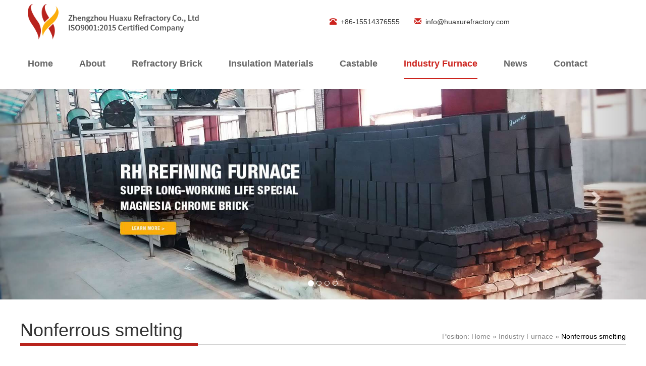

--- FILE ---
content_type: text/html; charset=utf-8
request_url: https://huaxurefractory.com/index/index/products/ut/nonferrous-smelting/pid/4.html
body_size: 7431
content:
<!DOCTYPE html>
<html lang="en">
<head>
    <!-- Google Tag Manager -->

<script>(function(w,d,s,l,i){w[l]=w[l]||[];w[l].push({'gtm.start':

new Date().getTime(),event:'gtm.js'});var f=d.getElementsByTagName(s)[0],

j=d.createElement(s),dl=l!='dataLayer'?'&l='+l:'';j.async=true;j.src=

'https://www.googletagmanager.com/gtm.js?id='+i+dl;f.parentNode.insertBefore(j,f);

})(window,document,'script','dataLayer','GTM-WXMFJGF');</script>

<!-- End Google Tag Manager -->
        <meta charset="utf-8" >
    <meta http-equiv="X-UA-Compatible" content="IE=edge">
    <meta name="viewport" content="width=device-width,initial-scale=1,minimum-scale=1,maximum-scale=1,user-scalable=no" />
    <title>Zhengzhou Huaxu Refractory Co., Ltd</title>
    <meta name="keywords" content="">
    <meta name="description" content="">
    <meta name="renderer" content="webkit">
    
    <link rel="stylesheet" type="text/css" href="/static/index/css/bootstrap.min.css"/>
    <link rel="stylesheet" type="text/css" href="/static/index/assets/css/amazeui.min.css" />
    <link rel="stylesheet" type="text/css" href="/static/index/css/style.min.css" />
    <script src="/static/index/js/jquery.2.1.4.min.js"></script>
    <script src="/static/index/js/bootstrap.min.js" type="text/javascript" charset="utf-8"></script>
    <script src="/static/index/assets/js/amazeui.min.js" type="text/javascript" charset="utf-8"></script>
    <script src="/static/index/js/main.js" type="text/javascript" charset="utf-8"></script>
    <script src="/static/index/layer/layer.js" type="text/javascript" charset="utf-8"></script>
    <!-- HTML5 shim 和 Respond.js 是为了让 IE8 支持 HTML5 元素和媒体查询（media queries）功能 -->
        <!-- 警告：通过 file:// 协议（就是直接将 html 页面拖拽到浏览器中）访问页面时 Respond.js 不起作用 -->
        <!--[if lt IE 9]>
          <script src="https://cdn.bootcss.com/html5shiv/3.7.3/html5shiv.min.js"></script>
          <script src="https://cdn.bootcss.com/respond.js/1.4.2/respond.min.js"></script>
        <![endif]-->
      </head>

<body>
    <!-- Google Tag Manager (noscript) -->

<noscript><iframe src="https://www.googletagmanager.com/ns.html?id=GTM-WXMFJGF"

height="0" width="0" style="display:none;visibility:hidden"></iframe></noscript>

<!-- End Google Tag Manager (noscript) -->
	<header data-am-widget="header" class="am-header hidden-lg hidden-md">
        <div class="am-header-left am-header-nav">
          <a href="/index/index/index.html" class="">
            <img src="/uploads/20181122/e225749f967d03d2cbdd01083a4b498a.png"/>
          </a>
        </div>
      </header>
	<nav data-am-widget="menu" class="am-menu  am-menu-offcanvas1"   data-am-menu-offcanvas> 
        <a href="javascript: void(0)" class="am-menu-toggle">
              <i class="am-menu-toggle-icon am-icon-bars"></i>
        </a>
    
        <div class="am-offcanvas" >
          <div class="am-offcanvas-bar">
    
          <ul class="am-menu-nav am-avg-sm-1">
              <li>
                <a href="/index/index/index.html" class="" >HOME123</a>
              </li>
              <li>
                <a href="/index/index/about.html" class="" >About</a>
              </li>
                              <li class="am-parent">
                  <a href="/index/index/products/ut/refractory-brick.html" class="" >Refractory Brick</a>
                    <ul class="am-menu-sub am-collapse  am-avg-sm-3 ">
                                                <li><a href="/index/index/products/ut/high-alumina-brick.html">High Alumina Brick</a></li>
                                                <li><a href="/index/index/products/ut/mullite-brick.html">Mullite brick</a></li>
                                                <li><a href="/index/index/products/ut/corundum-brick.html">Corundum brick</a></li>
                                                <li><a href="/index/index/products/ut/magnesite-brick.html">Magnesite brick</a></li>
                                                <li><a href="/index/index/products/ut/magnesite-chrome-brick.html">Magnesite chrome brick</a></li>
                                                <li><a href="/index/index/products/ut/silica-brick.html">Silica Brick</a></li>
                                                <li><a href="/index/index/products/ut/fire-bricks.html">Fire Bricks</a></li>
                                                <li><a href="/index/index/products/ut/graphite-electrode.html">Graphite Electrode</a></li>
                                            </ul>
                </li>
                                <li class="am-parent">
                  <a href="/index/index/products/ut/insulation-materials.html" class="" >Insulation Materials</a>
                    <ul class="am-menu-sub am-collapse  am-avg-sm-3 ">
                                                <li><a href="/index/index/products/ut/aluminum-silicate-fiber-blanket+.html">Aluminum Silicate Fiber Blanket </a></li>
                                                <li><a href="/index/index/products/ut/aluminum-silicate-fiber-board.html">Aluminum Silicate Fiber Board</a></li>
                                                <li><a href="/index/index/products/ut/mullite-insulation-brick.html">Mullite insulation brick</a></li>
                                                <li><a href="/index/index/products/ut/clay-insulating-brick.html">Clay insulating brick</a></li>
                                                <li><a href="/index/index/products/ut/lightweight-high-alumina-brick.html">Lightweight high alumina brick</a></li>
                                                <li><a href="/index/index/products/ut/poly-light-high-alumina-brick%09.html">Poly light high alumina brick	</a></li>
                                                <li><a href="/index/index/products/ut/alumina-hollow-ball-firebrick.html">Alumina Hollow Ball Firebrick</a></li>
                                            </ul>
                </li>
                                <li class="am-parent">
                  <a href="/index/index/products/ut/refractory-castable.html" class="" >Castable</a>
                    <ul class="am-menu-sub am-collapse  am-avg-sm-3 ">
                                                <li><a href="/index/index/products/ut/castables.html">Castables</a></li>
                                                <li><a href="/index/index/products/ut/refractory-mortar.html">Refractory mortar</a></li>
                                                <li><a href="/index/index/products/ut/ramming-material.html">Ramming material</a></li>
                                                <li><a href="/index/index/products/ut/insulated-castable.html">Insulated castable</a></li>
                                            </ul>
                </li>
                                <li class="am-parent">
                  <a href="/index/index/products/ut/industry-furnace.html" class="" >Industry Furnace</a>
                    <ul class="am-menu-sub am-collapse  am-avg-sm-3 ">
                                                <li><a href="/index/index/products/ut/glass-cellar.html">Glass cellar</a></li>
                                                <li><a href="/index/index/products/ut/dry-process-cement-cellar.html">Dry process cement cellar</a></li>
                                                <li><a href="/index/index/products/ut/steel-smelting-rh-furnace.html">Steel smelting RH furnace</a></li>
                                                <li><a href="/index/index/products/ut/garbage-incinerator.html">Garbage incinerator</a></li>
                                                <li><a href="/index/index/products/ut/lime-cellar.html">Lime cellar</a></li>
                                                <li><a href="/index/index/products/ut/nonferrous-smelting.html">Nonferrous smelting</a></li>
                                            </ul>
                </li>
                              <!-- <li class="am-parent">
                <a href="##" class="" >Insulation&nbsp;Brick</a>
                  <ul class="am-menu-sub am-collapse  am-avg-sm-3 ">
                      <li><a href="products.html">mullite insulation brick</a></li>
                      <li><a href="products.html">high alumina insulation bricks</a></li>
                      <li><a href="products.html">insulation clay bricks</a></li>
                      <li><a href="products.html">silica insulation bricks</a></li>
                      <li><a href="products.html">Honeycomb Ceramic Heat Insulating Bricks</a></li>
                      <li><a href="products.html">ceramic fiber </a></li>
                  </ul>
              </li> -->
              <li class="am-parent">
                <a href="##" class="" >News</a>
                  <ul class="am-menu-sub am-collapse  am-avg-sm-3 ">
                      <li><a href="/index/index/news.html">Company News</a></li>
                        <li><a href="/index/index/cases.html">case</a></li>
                        <li><a href="/index/index/faq.html">FAQ</a></li>
                  </ul>
              </li>
              <li class="">
                  <a href="/index/index/contact.html">contact</a>
              </li>
          </ul>
    
          </div>
        </div>
      </nav>
	<header class="header visible-lg visible-md">
        <div class="am-container">
            <div class="header-top am-g am-cf">
                <div class="header-logo am-u-md-4 am-fl">
                    <a href="/index/index/index.html"><img src="/static/index/img/logo.png" alt=""></a>
                </div>
                <ul class="nav am-u-md-6 am-cf am-fr am-show-lg-only">
                    <li class="nav-list am-fl">
                        <a href="tel:+86-15514376555" target="_blank" class="link">
                            <span class="item glyphicon glyphicon-phone-alt"></span>+86-15514376555                        </a>
                    </li>
                    <li class="nav-list am-fl">
                        <a href="mailto:info@huaxurefractory.com" target="_blank" class="link">
                            <span class="item glyphicon glyphicon-envelope"></span>info@huaxurefractory.com                        </a>
                    </li>
                </ul>
            </div>
            <ul id="nav" class="header-nav am-cf">
                <li  class="nLi am-fl" >
                    <h3><a href="/index/index/index.html" >home</a></h3>
                </li>
                <li   class="nLi am-fl" >
                    <h3><a href="/index/index/about.html">About</a></h3>
                </li>
                                <li  class="nLi am-fl" >
                    <h3><a href="/index/index/products/ut/refractory-brick.html">Refractory Brick</a></h3>
                    <ul class="sub">
                                                <li>
                            <a href="/index/index/products/ut/high-alumina-brick.html">High Alumina Brick</a>
                            <ul class="subs">
                                                                    <li><a href="/index/detail/products/ut/low-creep-high-alumina-brick.html">Low Creep High Alumina Brick</a></li>
                                                                        <li><a href="/index/detail/products/ut/high-alumina-anchor-brick.html">High Alumina Anchor Brick</a></li>
                                                                        <li><a href="/index/detail/products/ut/high-alumina-brick.html">High Alumina Brick</a></li>
                                                                        <li><a href="/index/detail/products/ut/anti-spalling-high-alumina-brick.html">Anti-Spalling High Alumina Brick</a></li>
                                                                        <li><a href="/index/detail/products/ut/phosphate-bonding-high-alumina-brick.html">Phosphate Bonding High Alumina Brick</a></li>
                                                                        <li><a href="/index/detail/products/ut/fire-clay-bricks.html">Fire Clay Bricks</a></li>
                                                                </ul>
                        </li>
                                                <li>
                            <a href="/index/index/products/ut/mullite-brick.html">Mullite brick</a>
                            <ul class="subs">
                                                                    <li><a href="/index/detail/products/ut/mullite-shaped-brick.html">Mullite Shaped Brick</a></li>
                                                                        <li><a href="/index/detail/products/ut/mullite-refractory-brick.html">Mullite Refractory Brick</a></li>
                                                                </ul>
                        </li>
                                                <li>
                            <a href="/index/index/products/ut/corundum-brick.html">Corundum brick</a>
                            <ul class="subs">
                                                                    <li><a href="/index/detail/products/ut/azs-bricks.html">AZS Bricks</a></li>
                                                                        <li><a href="/index/detail/products/ut/corundum-brick.html">Corundum Brick</a></li>
                                                                        <li><a href="/index/detail/products/ut/chrome-corundum-bricks-for-skid-rail-pushing.html">Chrome-Corundum Bricks for Skid Rail Pushing</a></li>
                                                                        <li><a href="/index/detail/products/ut/corundum-mullite-brick.html">Corundum Mullite brick</a></li>
                                                                </ul>
                        </li>
                                                <li>
                            <a href="/index/index/products/ut/magnesite-brick.html">Magnesite brick</a>
                            <ul class="subs">
                                                                    <li><a href="/index/detail/products/ut/periclase-spinel-bricks.html">Periclase-Spinel Bricks</a></li>
                                                                        <li><a href="/index/detail/products/ut/periclase-spinel-composite-bricks.html">Periclase Spinel Composite Bricks</a></li>
                                                                        <li><a href="/index/detail/products/ut/magnesia-calcium-refractory-brick.html">Magnesia Calcium Refractory Brick</a></li>
                                                                        <li><a href="/index/detail/products/ut/forsterite-brick.html">Forsterite Brick</a></li>
                                                                        <li><a href="/index/detail/products/ut/magnesia-Iron-spinel-bricks.html">Magnesia Iron Spinel Bricks</a></li>
                                                                        <li><a href="/index/detail/products/ut/magnesia-refractory-brick.html">Magnesia Refractory Brick</a></li>
                                                                        <li><a href="/index/detail/products/ut/magnesia-alumina-brick.html">Magnesia Alumina Brick</a></li>
                                                                </ul>
                        </li>
                                                <li>
                            <a href="/index/index/products/ut/magnesite-chrome-brick.html">Magnesite chrome brick</a>
                            <ul class="subs">
                                                                    <li><a href="/index/detail/products/ut/semi-direct-bonded-magnesia-chromite-bricks.html">Semi Direct-Bonded Magnesia Chromite Bricks</a></li>
                                                                        <li><a href="/index/detail/products/ut/electrofused-semi-recombined-magnesite-chrome-brick.html">Electrofused Semi-Recombined Magnesite-Chrome Brick</a></li>
                                                                        <li><a href="/index/detail/products/ut/electrofused-recombined-magnesite-chrome-brick.html">Electrofused Recombined Magnesite-Chrome Brick</a></li>
                                                                        <li><a href="/index/detail/products/ut/magnesia-alumina-chromite-compound-spinels-bricks.html">Magnesia Alumina Chromite Compound Spinels Bricks</a></li>
                                                                        <li><a href="/index/detail/products/ut/direct-bonded-magnesia-chromite-bricks.html">Direct-Bonded Magnesia Chromite Bricks</a></li>
                                                                        <li><a href="/index/detail/products/ut/salt-Impregnated-magnesia-chrome-brick.html">Salt-Impregnated Magnesia Chrome Brick</a></li>
                                                                </ul>
                        </li>
                                                <li>
                            <a href="/index/index/products/ut/silica-brick.html">Silica Brick</a>
                            <ul class="subs">
                                                                    <li><a href="/index/detail/products/ut/silica-mullite-bricks.html">Silica Mullite Bricks</a></li>
                                                                        <li><a href="/index/detail/products/ut/silica-brick.html">Silica Brick</a></li>
                                                                        <li><a href="/index/detail/products/ut/silicon-nitride-silicon-carbide-brick.html">Silicon Nitride Silicon Carbide Brick</a></li>
                                                                </ul>
                        </li>
                                                <li>
                            <a href="/index/index/products/ut/fire-bricks.html">Fire Bricks</a>
                            <ul class="subs">
                                                                    <li><a href="/index/detail/products/ut/low-creep-refractory-brick.html">Low Creep Refractory Brick</a></li>
                                                                        <li><a href="/index/detail/products/ut/acid-proof-bricks.html">Acid Proof Bricks</a></li>
                                                                        <li><a href="/index/detail/products/ut/ladle-bricks.html">Ladle Bricks</a></li>
                                                                        <li><a href="/index/detail/products/ut/high-strength-wear-resistance-bricks.html">High Strength Wear Resistance Bricks</a></li>
                                                                        <li><a href="/index/detail/products/ut/alkali-resistant-bricks.html">Alkali Resistant Bricks</a></li>
                                                                </ul>
                        </li>
                                                <li>
                            <a href="/index/index/products/ut/graphite-electrode.html">Graphite Electrode</a>
                            <ul class="subs">
                                                                    <li><a href="/index/detail/products/ut/graphite-electrode-uhp.html">Graphite Electrode UHP</a></li>
                                                                </ul>
                        </li>
                                            </ul>
                </li>
                                <li  class="nLi am-fl" >
                    <h3><a href="/index/index/products/ut/insulation-materials.html">Insulation Materials</a></h3>
                    <ul class="sub">
                                                <li>
                            <a href="/index/index/products/ut/aluminum-silicate-fiber-blanket+.html">Aluminum Silicate Fiber Blanket </a>
                            <ul class="subs">
                                                                    <li><a href="/index/detail/products/ut/aluminum-silicate-fiber-blanket.html">Aluminum Silicate Fiber Blanket </a></li>
                                                                </ul>
                        </li>
                                                <li>
                            <a href="/index/index/products/ut/aluminum-silicate-fiber-board.html">Aluminum Silicate Fiber Board</a>
                            <ul class="subs">
                                                                    <li><a href="/index/detail/products/ut/aluminum-silicate-fiber-board.html">Aluminum Silicate Fiber Board</a></li>
                                                                </ul>
                        </li>
                                                <li>
                            <a href="/index/index/products/ut/mullite-insulation-brick.html">Mullite insulation brick</a>
                            <ul class="subs">
                                                                    <li><a href="/index/detail/products/ut/mullite-insulation-brick.html">Mullite Insulating Brick</a></li>
                                                                </ul>
                        </li>
                                                <li>
                            <a href="/index/index/products/ut/clay-insulating-brick.html">Clay insulating brick</a>
                            <ul class="subs">
                                                                    <li><a href="/index/detail/products/ut/clay-heat-Insulating-bricks.html">Clay Heat Insulating Bricks</a></li>
                                                                </ul>
                        </li>
                                                <li>
                            <a href="/index/index/products/ut/lightweight-high-alumina-brick.html">Lightweight high alumina brick</a>
                            <ul class="subs">
                                                            </ul>
                        </li>
                                                <li>
                            <a href="/index/index/products/ut/poly-light-high-alumina-brick%09.html">Poly light high alumina brick	</a>
                            <ul class="subs">
                                                                    <li><a href="/index/detail/products/ut/high-alumina-poly-light-brick.html">High Alumina Poly Light Brick</a></li>
                                                                </ul>
                        </li>
                                                <li>
                            <a href="/index/index/products/ut/alumina-hollow-ball-firebrick.html">Alumina Hollow Ball Firebrick</a>
                            <ul class="subs">
                                                            </ul>
                        </li>
                                            </ul>
                </li>
                                <li  class="nLi am-fl" >
                    <h3><a href="/index/index/products/ut/refractory-castable.html">Castable</a></h3>
                    <ul class="sub">
                                                <li>
                            <a href="/index/index/products/ut/castables.html">Castables</a>
                            <ul class="subs">
                                                                    <li><a href="/index/detail/products/ut/quick-setting-castable.html">Quick setting castable</a></li>
                                                                        <li><a href="/index/detail/products/ut/alkali-resistant-castable.html">Alkali resistant castable</a></li>
                                                                        <li><a href="/index/detail/products/ut/mullite-castable.html">Mullite castable</a></li>
                                                                        <li><a href="/index/detail/products/ut/high-strength-corundum-castable.html">High strength corundum castable</a></li>
                                                                        <li><a href="/index/detail/products/ut/aluminum-magnesium-spinel-castable.html">Aluminum magnesium spinel castable</a></li>
                                                                        <li><a href="/index/detail/products/ut/high-strength-abrasion-resistant-castable.html">High strength abrasion resistant castable</a></li>
                                                                        <li><a href="/index/detail/products/ut/high-alumina-castables.html">High Alumina Castables</a></li>
                                                                        <li><a href="/index/detail/products/ut/fa-80-steel-fiber-reinforced-refractory-castable.html">FA-80 Steel Fiber Reinforced Refractory Castable</a></li>
                                                                        <li><a href="/index/detail/products/ut/corundum-spinel-castable.html">Corundum spinel castable</a></li>
                                                                        <li><a href="/index/detail/products/ut/low-cement-clay-castable.html">Low cement clay castable</a></li>
                                                                        <li><a href="/index/detail/products/ut/low-cement-refractory-castable.html">Low Cement Refractory Castable</a></li>
                                                                        <li><a href="/index/detail/products/ut/sic-surface-crusting-resistant-castable.html">Sic Surface Crusting Resistant Castable</a></li>
                                                                        <li><a href="/index/detail/products/ut/light-weight-Insulating-castables.html">Light Weight Insulating Castables</a></li>
                                                                        <li><a href="/index/detail/products/ut/mullite-Insulation-castables.html">Mullite Insulation Castables</a></li>
                                                                        <li><a href="/index/detail/products/ut/Insulated-castable.html">Insulated castable</a></li>
                                                                        <li><a href="/index/detail/products/ut/mullite-insulation-castable.html">Mullite insulation castable</a></li>
                                                                </ul>
                        </li>
                                                <li>
                            <a href="/index/index/products/ut/refractory-mortar.html">Refractory mortar</a>
                            <ul class="subs">
                                                                    <li><a href="/index/detail/products/ut/waste-Incinerator-use-corundum-wearing-resisting-refractory-plastics.html">Waste Incinerator Use Corundum Wearing Resisting Refractory Plastics</a></li>
                                                                        <li><a href="/index/detail/products/ut/ramming-mix-for-furnace-bottom.html">Ramming Mix for Furnace Bottom</a></li>
                                                                        <li><a href="/index/detail/products/ut/magnesia-chromite-ramming-mix.html">Magnesia Chromite Ramming Mix</a></li>
                                                                        <li><a href="/index/detail/products/ut/magnesia-gunning-refractory.html">Magnesia Gunning Refractory</a></li>
                                                                        <li><a href="/index/detail/products/ut/high-strength-ramming-mix-for-trough.html">High Strength Ramming Mix for Trough</a></li>
                                                                        <li><a href="/index/detail/products/ut/high-alumina-refractory-mortar.html">High Alumina Refractory Mortar</a></li>
                                                                        <li><a href="/index/detail/products/ut/anti-spalling-high-alumina-mortar.html">Anti-Spalling High Alumina Mortar</a></li>
                                                                </ul>
                        </li>
                                                <li>
                            <a href="/index/index/products/ut/ramming-material.html">Ramming material</a>
                            <ul class="subs">
                                                            </ul>
                        </li>
                                                <li>
                            <a href="/index/index/products/ut/insulated-castable.html">Insulated castable</a>
                            <ul class="subs">
                                                            </ul>
                        </li>
                                            </ul>
                </li>
                                <li  class="nLi am-fl on" >
                    <h3><a href="/index/index/products/ut/industry-furnace.html">Industry Furnace</a></h3>
                    <ul class="sub">
                                                <li>
                            <a href="/index/index/products/ut/glass-cellar.html">Glass cellar</a>
                            <ul class="subs">
                                                                    <li><a href="/index/detail/products/ut/fused-zirconium-corundum-brick.html">Fused zirconium corundum brick</a></li>
                                                                        <li><a href="/index/detail/products/ut/high-purity-magnesite-brick.html">High purity magnesite brick</a></li>
                                                                        <li><a href="/index/detail/products/ut/forsterite-brick.html">Forsterite brick</a></li>
                                                                        <li><a href="/index/detail/products/ut/directly-bonded-mgo-cr2O3-refractory-brick.html">Directly Bonded MgO-Cr2O3 Refractory Brick</a></li>
                                                                </ul>
                        </li>
                                                <li>
                            <a href="/index/index/products/ut/dry-process-cement-cellar.html">Dry process cement cellar</a>
                            <ul class="subs">
                                                                    <li><a href="/index/detail/products/ut/periclase-spinel-refractory-brick.html">Periclase-Spinel Refractory Brick</a></li>
                                                                        <li><a href="/index/detail/products/ut/high-strength-alkali-resistant-brick.html">High strength alkali resistant brick</a></li>
                                                                        <li><a href="/index/detail/products/ut/high-strength-wearing-resisting-si-mullite-refractory-brick.html">High Strength Wearing-Resisting Si-Mullite Refractory Brick</a></li>
                                                                        <li><a href="/index/detail/products/ut/anti-spalling-high-alumina-refractory-brick.html">Anti-Spalling High Alumina Refractory Brick</a></li>
                                                                </ul>
                        </li>
                                                <li>
                            <a href="/index/index/products/ut/steel-smelting-rh-furnace.html">Steel smelting RH furnace</a>
                            <ul class="subs">
                                                                    <li><a href="/index/detail/products/ut/Industrial-salt-impregnated-electrofused-magnesia-chrome+brick.html">Industrial salt impregnated electrofused magnesia chrome brick</a></li>
                                                                        <li><a href="/index/detail/products/ut/rh-furnace-use-unshaped-basic-refractory-castable.html">RH Furnace Use Unshaped Basic Refractory Castable</a></li>
                                                                </ul>
                        </li>
                                                <li>
                            <a href="/index/index/products/ut/garbage-incinerator.html">Garbage incinerator</a>
                            <ul class="subs">
                                                                    <li><a href="/index/detail/products/ut/low-cement-refractory-castable.html">Low Cement Refractory Castable</a></li>
                                                                        <li><a href="/index/detail/products/ut/cr2O3-corundum-refractory-brick+.html">Cr2O3-Corundum Refractory Brick </a></li>
                                                                        <li><a href="/index/detail/products/ut/refractory-plastics.html">Refractory plastics</a></li>
                                                                        <li><a href="/index/detail/products/ut/dense-sic-refractory-brick.html">Dense SiC Refractory Brick</a></li>
                                                                        <li><a href="/index/detail/products/ut/dense-corundum-refractory-brick.html">Dense Corundum Refractory Brick</a></li>
                                                                </ul>
                        </li>
                                                <li>
                            <a href="/index/index/products/ut/lime-cellar.html">Lime cellar</a>
                            <ul class="subs">
                                                                    <li><a href="/index/detail/products/ut/periclase-spinel-refractory-brick.html">Periclase-Spinel Refractory Brick</a></li>
                                                                        <li><a href="/index/detail/products/ut/high-alumina-brick.html">High Alumina Brick</a></li>
                                                                        <li><a href="/index/detail/products/ut/sintered-%28e-fuzed+%29magnesia-brick.html">Sintered (E-Fuzed )Magnesia Brick</a></li>
                                                                        <li><a href="/index/detail/products/ut/directly-bonded-magnesia-chrome-refractory-brick.html">Directly Bonded Magnesia-Chrome Refractory Brick</a></li>
                                                                </ul>
                        </li>
                                                <li>
                            <a href="/index/index/products/ut/nonferrous-smelting.html">Nonferrous smelting</a>
                            <ul class="subs">
                                                                    <li><a href="/index/detail/products/ut/semi-rebonded-mgo-cr2O3-refractory-brick.html">Semi-Rebonded MgO-Cr2O3 Refractory Brick</a></li>
                                                                        <li><a href="/index/detail/products/ut/mgo-al2O3-cr2O3-composite-spinel-refractory-rrick.html">MgO-Al2O3-Cr2O3 Composite Spinel Refractory Brick</a></li>
                                                                        <li><a href="/index/detail/products/ut/mgo-al2O3Refractory-brick.html">MgO-Al2O3 Refractory Brick</a></li>
                                                                </ul>
                        </li>
                                            </ul>
                </li>
                                
                <li  class="nLi am-fl" >
                    <h3><a href="###">News</a></h3>
                    <ul class="sub">
                        <li><a href="/index/index/news.html">Company News</a></li>
                        <li><a href="/index/index/cases.html">case</a></li>
                        <li><a href="/index/index/faq.html" style="text-transform:uppercase;">FAQ</a></li>
                    </ul>
                </li>
                <li  class="nLi am-fl" >
                    <h3><a href="/index/index/contact.html">contact</a></h3>
                </li>
            </ul>
        </div>
    </header>
	<div class="banner">
        <div id="carousel-example-generic" class="carousel slide" data-ride="carousel">
          <!-- Indicators -->
          <ol class="carousel-indicators">
                        <li data-target="#carousel-example-generic" data-slide-to="1"  class="active" ></li>
                        <li data-target="#carousel-example-generic" data-slide-to="2" ></li>
                        <li data-target="#carousel-example-generic" data-slide-to="3" ></li>
                        <li data-target="#carousel-example-generic" data-slide-to="4" ></li>
                      </ol>
        
          <!-- Wrapper for slides -->
          <div class="carousel-inner" role="listbox">
                        <div class="item active">
              <img src="/uploads/20181113/fa678af7b5a753dd1a3658dea5652066.jpg" alt="...">
              <div class="carousel-caption">
              </div>
            </div>
                        <div class="item ">
              <img src="/uploads/20181113/a61f021cbc4d26ac883693e36fd35c72.jpg" alt="...">
              <div class="carousel-caption">
              </div>
            </div>
                        <div class="item ">
              <img src="/uploads/20181113/ec771d3e636c162ec6e6ce5453ff1b6c.jpg" alt="...">
              <div class="carousel-caption">
              </div>
            </div>
                        <div class="item ">
              <img src="/uploads/20181122/2fb5e46a6298062327ed39836c56d931.jpg" alt="...">
              <div class="carousel-caption">
              </div>
            </div>
                      </div>
          <!-- Controls -->
          <a class="left carousel-control" href="#carousel-example-generic" role="button" data-slide="prev">
            <span class="glyphicon glyphicon-chevron-left" aria-hidden="true"></span>
            <span class="sr-only">Previous</span>
          </a>
          <a class="right carousel-control" href="#carousel-example-generic" role="button" data-slide="next">
            <span class="glyphicon glyphicon-chevron-right" aria-hidden="true"></span>
            <span class="sr-only">Next</span>
          </a>
        </div>
    </div>
<!--产品列表-->
<div class="container">
    <div class="row page-title">
        <h1 class="page-name text-overflow">
                            Nonferrous smelting
        </h1>
        <div class="page-position">
            <span>Position:</span>
            <a href="/index/index/index.html">Home</a>
            <span>&raquo;</span>
            <a href="/index/index/products/ut/industry-furnace.html" >Industry Furnace</a>
                        <span>&raquo;</span>
            <a class="active" href="/index/index/products/ut/nonferrous-smelting.html">Nonferrous smelting</a>
                    </div>
    </div>
    <div class="row products">

        <div class="nav-out col-md-3 hidden-sm hidden-xs">
        <div class="nav-link">
            <ul class="first-out">
                <li class="title-top">
                    Our Product
                </li>
                                <li class="first-nav">
                    <a class="nav-title" href="/index/index/products/ut/refractory-brick.html">Refractory Brick<span  class="glyphicon glyphicon-chevron-right" ></span></a>
                    <ul  class="second-nav" >
                                                <li><a href="/index/index/products/ut/high-alumina-brick/pid/1.html">High Alumina Brick</a></li>
                                                <li><a href="/index/index/products/ut/mullite-brick/pid/1.html">Mullite brick</a></li>
                                                <li><a href="/index/index/products/ut/corundum-brick/pid/1.html">Corundum brick</a></li>
                                                <li><a href="/index/index/products/ut/magnesite-brick/pid/1.html">Magnesite brick</a></li>
                                                <li><a href="/index/index/products/ut/magnesite-chrome-brick/pid/1.html">Magnesite chrome brick</a></li>
                                                <li><a href="/index/index/products/ut/silica-brick/pid/1.html">Silica Brick</a></li>
                                                <li><a href="/index/index/products/ut/fire-bricks/pid/1.html">Fire Bricks</a></li>
                                                <li><a href="/index/index/products/ut/graphite-electrode/pid/1.html">Graphite Electrode</a></li>
                                            </ul>
                </li>
                                <li class="first-nav">
                    <a class="nav-title" href="/index/index/products/ut/insulation-materials.html">Insulation Materials<span  class="glyphicon glyphicon-chevron-right" ></span></a>
                    <ul  class="second-nav" >
                                                <li><a href="/index/index/products/ut/aluminum-silicate-fiber-blanket+/pid/2.html">Aluminum Silicate Fiber Blanket </a></li>
                                                <li><a href="/index/index/products/ut/aluminum-silicate-fiber-board/pid/2.html">Aluminum Silicate Fiber Board</a></li>
                                                <li><a href="/index/index/products/ut/mullite-insulation-brick/pid/2.html">Mullite insulation brick</a></li>
                                                <li><a href="/index/index/products/ut/clay-insulating-brick/pid/2.html">Clay insulating brick</a></li>
                                                <li><a href="/index/index/products/ut/lightweight-high-alumina-brick/pid/2.html">Lightweight high alumina brick</a></li>
                                                <li><a href="/index/index/products/ut/poly-light-high-alumina-brick%09/pid/2.html">Poly light high alumina brick	</a></li>
                                                <li><a href="/index/index/products/ut/alumina-hollow-ball-firebrick/pid/2.html">Alumina Hollow Ball Firebrick</a></li>
                                            </ul>
                </li>
                                <li class="first-nav">
                    <a class="nav-title" href="/index/index/products/ut/refractory-castable.html">Castable<span  class="glyphicon glyphicon-chevron-right" ></span></a>
                    <ul  class="second-nav" >
                                                <li><a href="/index/index/products/ut/castables/pid/3.html">Castables</a></li>
                                                <li><a href="/index/index/products/ut/refractory-mortar/pid/3.html">Refractory mortar</a></li>
                                                <li><a href="/index/index/products/ut/ramming-material/pid/3.html">Ramming material</a></li>
                                                <li><a href="/index/index/products/ut/insulated-castable/pid/3.html">Insulated castable</a></li>
                                            </ul>
                </li>
                                <li class="first-nav">
                    <a class="nav-title" href="/index/index/products/ut/industry-furnace.html">Industry Furnace<span  class="glyphicon glyphicon-chevron-down" ></span></a>
                    <ul  class="second-nav show" >
                                                <li><a href="/index/index/products/ut/glass-cellar/pid/4.html">Glass cellar</a></li>
                                                <li><a href="/index/index/products/ut/dry-process-cement-cellar/pid/4.html">Dry process cement cellar</a></li>
                                                <li><a href="/index/index/products/ut/steel-smelting-rh-furnace/pid/4.html">Steel smelting RH furnace</a></li>
                                                <li><a href="/index/index/products/ut/garbage-incinerator/pid/4.html">Garbage incinerator</a></li>
                                                <li><a href="/index/index/products/ut/lime-cellar/pid/4.html">Lime cellar</a></li>
                                                <li><a href="/index/index/products/ut/nonferrous-smelting/pid/4.html">Nonferrous smelting</a></li>
                                            </ul>
                </li>
                                <!-- <li class="first-nav">
                    <a class="nav-title" href="#">Insulation&nbsp;Brick<span class="glyphicon glyphicon-plus"></span></a>
                    <ul class="second-nav">
                        <li><a href="products.html">mullite insulation brick</a></li>
                        <li><a href="products.html">high alumina insulation bricks</a></li>
                        <li><a href="products.html">insulation clay bricks</a></li>
                        <li><a href="products.html">silica insulation bricks</a></li>
                        <li><a href="products.html">Honeycomb Ceramic Heat Insulating Bricks</a></li>
                        <li><a href="products.html">ceramic fiber </a></li>
                    </ul>
                </li> -->
                
            </ul>
            
            <div class="third-nav">
                    <p class="nav-title">Contact&nbsp;us<span class="glyphicon glyphicon-user"></span></p>
                    <ul class="about-nav">
                        <li>
                            <span class="glyphicon glyphicon-phone-alt"></span>
                            <a class="first link" href="tel:+86-15514376555" target="_blank">+86-15514376555</a>
                        </li>
                        <li>
                            <span class="glyphicon glyphicon-phone-alt"></span>
                            <a class="first link" href="tel:+86-15737176564" target="_blank">+86-15737176564</a>
                        </li>
                        <li>
                            <span class="glyphicon glyphicon-envelope"></span>
                            <a class="second link" href="mailto:info@huaxurefractory.com" target="_blank">info@huaxurefractory.com</a>
                        </li>
                        <li class="last">
                            <span class="glyphicon glyphicon-map-marker"></span>
                            <p>Liuzhai Town, Xinmi City, Henan, China, 452370</p>
                        </li>
                    </ul>
                </div>
        </div>
    </div>

        <div class="col-md-9 col-xs-12">
            <div class="row">
                                <div class="col-md-4 col-xs-6">
                    <div class="products-item">
                        <div class="product-img"><img src="/uploads/20190118/49fd842afa0260374b1845d914b4516e.jpg" alt="" /></div>
                        <p class="text-overflow">Semi-Rebonded MgO-Cr2O3 Refractory Brick</p>
                        <a href="/index/detail/products/ut/semi-rebonded-mgo-cr2O3-refractory-brick/pid/4.html">See details</a>
                    </div>
                </div>
                                <div class="col-md-4 col-xs-6">
                    <div class="products-item">
                        <div class="product-img"><img src="/uploads/20190118/b04c8a72f444993c93c99cbcd0f7313e.jpg" alt="" /></div>
                        <p class="text-overflow">MgO-Al2O3-Cr2O3 Composite Spinel Refractory Brick</p>
                        <a href="/index/detail/products/ut/mgo-al2O3-cr2O3-composite-spinel-refractory-rrick/pid/4.html">See details</a>
                    </div>
                </div>
                                <div class="col-md-4 col-xs-6">
                    <div class="products-item">
                        <div class="product-img"><img src="/uploads/20190118/56728d562663705a8611dd06e8ffe8e1.jpg" alt="" /></div>
                        <p class="text-overflow">MgO-Al2O3 Refractory Brick</p>
                        <a href="/index/detail/products/ut/mgo-al2O3Refractory-brick/pid/4.html">See details</a>
                    </div>
                </div>
                                <!-- <div class="col-md-4 col-xs-6">
                    <div class="products-item">
                        <div class="product-img"><img src="img/1511007698.jpg" alt="" /></div>
                        <p class="text-overflow">Alumina Carbon Brick</p>
                        <a href="product_detail.html">See details</a>
                    </div>
                </div> -->
            </div>
                        <!-- <nav aria-label="Page navigation">
                <ul class="pagination fr">
                    <li>
                        <a href="#" aria-label="Previous">
                            <span aria-hidden="true">&laquo;</span>
                        </a>
                    </li>
                    <li class="active"><a href="#">1</a></li>
                    <li><a href="#">2</a></li>
                    <li><a href="#">3</a></li>
                    <li><a href="#">4</a></li>
                    <li><a href="#">5</a></li>
                    <li>
                        <a href="#" aria-label="Next">
                            <span aria-hidden="true">&raquo;</span>
                        </a>
                    </li>
                </ul> -->
            </nav>
        </div>
    </div>
</div>
<footer>
        <div class="foot-top">
            <div class="container">
            <div class="row">
                <div class="col-md-2 col-xs-12">
                    <h2 class="foot-title">PRODUCTS</h2>
                    <ul class="row foot-products">
                                                <li class="col-md-12 col-xs-6"><a class="text-overflow" href="/index/index/products/ut/refractory-brick.html">refractory-brick</a></li>
                                                <li class="col-md-12 col-xs-6"><a class="text-overflow" href="/index/index/products/ut/insulation-materials.html">insulation-materials</a></li>
                                                <li class="col-md-12 col-xs-6"><a class="text-overflow" href="/index/index/products/ut/refractory-castable.html">refractory-castable</a></li>
                                                <li class="col-md-12 col-xs-6"><a class="text-overflow" href="/index/index/products/ut/industry-furnace.html">industry-furnace</a></li>
                                                <!-- <li class="col-md-12 col-xs-6"><a class="text-overflow" href="products.html">Insulation Brick</a></li> -->
                    </ul>
                </div>
                <div class="col-md-4 hidden-xs hidden-sm">
                    <h2 class="foot-title">MAIN REFRACTORY BRICK</h2>
                    <ul class="foot-products">
                                                <li><a class="text-overflow" href="/index/detail/products/ut/chrome-corundum-bricks-for-skid-rail-pushing.html">Chrome-Corundum Bricks for Skid Rail Pushing</a></li>
                                                <li><a class="text-overflow" href="/index/detail/products/ut/periclase-spinel-composite-bricks.html">Periclase Spinel Composite Bricks</a></li>
                                                <li><a class="text-overflow" href="/index/detail/products/ut/semi-direct-bonded-magnesia-chromite-bricks.html">Semi Direct-Bonded Magnesia Chromite Bricks</a></li>
                                                <li><a class="text-overflow" href="/index/detail/products/ut/direct-bonded-magnesia-chromite-bricks.html">Direct-Bonded Magnesia Chromite Bricks</a></li>
                                                <li><a class="text-overflow" href="/index/detail/products/ut/magnesia-alumina-brick.html">Magnesia Alumina Brick</a></li>
                                                <li><a class="text-overflow" href="/index/detail/products/ut/salt-Impregnated-magnesia-chrome-brick.html">Salt-Impregnated Magnesia Chrome Brick</a></li>
                                                <li><a class="text-overflow" href="/index/detail/products/ut/mullite-insulation-brick.html">Mullite Insulating Brick</a></li>
                                            </ul>
                    <ul class="img-icon">
                        <li><a href="https://www.linkedin.com/" target="_blank"><img class="img1" src="/static/index/img/14a.png" alt="" /><img class="img1" src="/static/index/img/14.png" alt="" /></a></li>
                        <li><a href="https://www.facebook.com/" target="_blank"><img class="img1" src="/static/index/img/10a.png" alt="" /><img class="img1" src="/static/index/img/10.png" alt="" /></a></li>
                        <li><a href="https://twitter.com/" target="_blank"><img class="img1" src="/static/index/img/11a.png" alt="" /><img class="img1" src="/static/index/img/11.png" alt="" /></a></li>
                        <li><a href="https://plus.google.com/" target="_blank"><img class="img1" src="/static/index/img/12a.png" alt="" /><img class="img1" src="/static/index/img/12.png" alt="" /></a></li>
                        <li><a href="https://www.youtube.com/" target="_blank"><img class="img1" src="/static/index/img/13a.png" alt="" /><img class="img1" src="/static/index/img/13.png" alt="" /></a></li>
                    </ul>
                </div>
                <div class="col-md-6 col-xs-12">
                    <h2 class="foot-title">LEAVE US A MESSAGE</h2>
                    <div class="foot-from" action="">
                        <div class="row">
                            <div class="col-md-5 col-xs-12">
                                <input class="inputs" type="text" placeholder="*Name" id="footer_name"/>
                            </div>
                            <div class="col-md-6 col-md-offset-1 col-xs-12">
                                <input class="inputs" type="text" placeholder="Phone" id="footer_phone"/>
                            </div>
                        </div>
                        <div class="row">
                            <div class="col-md-5 col-xs-12">
                                <input class="inputs" type="text" placeholder="*E-mail" id="footer_email"/>
                            </div>
                            <div class="col-md-6 col-md-offset-1 col-xs-12">
                                <input class="inputs" type="text" placeholder="Country" id="footer_country"/>
                            </div>
                        </div>
                        <div class="row">
                            <div class="col-xs-12">
                                <textarea class="inputs textar" placeholder="*Message" name="" id="footer_message" rows="" cols=""></textarea>
                            </div>
                        </div>
                        <div class="row">
                            <div class="col-xs-12"><input class="inputs sub" type="submit" value="Submit" id="footer_message_submit" /></div>
                        </div>
                    </div>
                </div>
            </div> 
          </div>
        </div>
      <div class="foot-bot">
          <div class="container">
              <a href="#">Copyright©Zhengzhou Huaxu Refractory Co., Ltd. All rights reserved.</a>
              <a class="fr" href="http://www.dd371.com/" target="_blank">技术支持：朵朵科技</a>
          </div>
      </div>
    </footer>

    <div class="mail_tos">
        <a class="second link" href="mailto:info@huaxurefractory.com" target="_blank"><span class="glyphicon glyphicon-envelope"></span></a>
    </div>

<script>
    $(function(){
        $("#footer_message_submit").click(function(){
            var name = $("#footer_name").val();
            var phone = $("#footer_phone").val();
            var email = $("#footer_email").val();
            var country = $("#footer_country").val();
            var message = $("#footer_message").val();
            if(name == ''){
                layer.tips('Please enter your name', '#footer_name', {
                    tips: [3,'#faaa0f']
                });
                return;
            }
            if(email == ''){
                layer.tips('Please enter your email', '#footer_email', {
                    tips: [3, '#faaa0f']
                });
                return;
            }
            if(message == ''){
                layer.tips('Please enter your message', '#footer_message', {
                    tips: [3, '#faaa0f']
                });
                return;
            }
            mailReg = /^(\w-*\.*)+@(\w-?)+(\.\w{2,})+$/;
            if (!mailReg.test(email)) {
                layer.tips('The email address you entered is not valid', '#footer_email', {
                    tips: [3, '#faaa0f']
                });
                return;
            }
            $.ajax({
                url: '/index/index/sendmessage.html',
                type: 'post',
                data: {name: name, phone: phone, email: email, message: message, country: country},
                success: function(data){
                    if(data['error_code'] == 1){
                        layer.msg(data['msg']);
                        $("#footer_name").val('');
                        $("#footer_phone").val('');
                        $("#footer_email").val('');
                        $("#footer_message").val('');
                        $("#footer_country").val('');
                    }else{
                        layer.tips(data['msg'], '#footer_message_submit', {
                            tips: [1, '#faaa0f']
                        });
                    }
                    
                }
            })
        })
    })
</script>
</body>
<script language="javascript" src="https://plt.zoosnet.net/JS/LsJS.aspx?siteid=PLT47968839&float=1&lng=en"></script>


</html>

--- FILE ---
content_type: text/css
request_url: https://huaxurefractory.com/static/index/css/style.min.css
body_size: 4521
content:
a,
a:hover {
	color: inherit;
	text-decoration: none
}

button,
button:focus,
img,
input,
select,
textarea {
	border: none;
	outline: 0
}

button,
dd,
dl,
dt,
h1,
h2,
h3,
h4,
h5,
h6,
img,
input,
li,
ol,
p,
textarea,
ul {
	margin: 0;
	padding: 0;
	font-size: inherit;
	font-weight: inherit
}

::-webkit-scrollbar {
	display: none
}

img {
	max-width: 100%;
	vertical-align: top
}

dl,
ol,
ul {
	list-style: none
}

.box-border {
	-webkit-box-sizing: border-box;
	box-sizing: border-box
}

body {
	margin: 0;
	font-size: 14px;
	background-color: #fff
}

.container {
	position: relative
}

@media (min-width:1200px) {
	.container {
		width: 1200px;
		margin: 0 auto
	}
}

.inline-block {
	display: inline-block
}

.block {
	display: block
}

.dnone {
	display: none
}

.margin-center {
	margin: 0 auto
}

.max-width {
	width: 100%
}

.fl {
	float: left
}

.clear-l {
	clear: left
}

.clear-r {
	clear: right
}

.fr {
	float: right
}

.por {
	position: relative
}

.poa {
	position: absolute
}

.flex-between {
	display: -webkit-box;
	display: -ms-flexbox;
	display: flex;
	-webkit-box-pack: justify;
	-ms-flex-pack: justify;
	justify-content: space-between
}

.flex-wrap {
	-ms-flex-wrap: wrap;
	flex-wrap: wrap
}

.text-overflow {
	overflow: hidden;
	text-overflow: ellipsis;
	-o-text-overflow: ellipsis;
	-webkit-text-overflow: ellipsis;
	-moz-text-overflow: ellipsis;
	white-space: nowrap
}

.text-overflows {
	display: -webkit-box;
	-webkit-box-orient: vertical;
	-webkit-line-clamp: 3;
	overflow: hidden
}

.btn {
	width: 100px;
	height: 33px;
	font-size: 16px;
	letter-spacing: 1px;
	color: #fefefe;
	line-height: 20px;
	background-color: #feb72d;
	border-radius: 4px;
	text-align: center
}

.main {
	-webkit-box-sizing: border-box;
	box-sizing: border-box;
	width: 1200px;
	padding: 0 10px;
	margin: 0 auto
}

.mar-top {
	margin-top: 222px
}

.mar-top20 {
	margin-top: 22px
}

.dflex {
	display: -webkit-box;
	display: -ms-flexbox;
	display: flex
}

.color-block {
	display: inline-block;
	width: 4px;
	height: 22px;
	background-color: #498ecc
}

.text-color {
	color: #505050
}

.tac {
	text-align: center
}

.am-container {
	max-width: 1200px
}

.am-container .nav {
	padding: 0
}

.block-title {
	padding: 60px 0 30px
}

@media screen and (max-width:768px) {
	.block-title {
		padding: 30px 0 20px
	}
}

.block-title .zh {
	margin-bottom: 6px;
	font-size: 30px;
	font-weight: 600;
	text-transform: uppercase;
	font-family: myFirstFont
}

@media screen and (max-width:768px) {
	.block-title .zh {
		font-size: 16px
	}
}

.block-title .under {
	display: block;
	margin: 0 auto;
	width: 100px;
	height: 4px;
	background-color: #faaa10
}

.header .header-logo {
	margin: 8px 0
}

@media screen and (max-width:768px) {
	.header .header-logo img {
		width: 100%
	}
}

.header-top .nav-list {
	padding: 22px 0
}

.header-top .nav-list .link {
	display: block;
	padding: 10px 16px 10px 0
}

.header-top .nav-list .link .item {
	padding-left: 13px;
	padding-right: 8px;
	color: #cc231d
}

.header-top .nav-list:last-child {
	margin-right: 0
}

.header-nav {
	position: relative;
	z-index: 100;
	margin: 30px 0 20px;
	height: 40px;
	line-height: 34px
}

.header-nav .nLi {
	position: relative;
	display: inline;
	padding-right: 52px;
	height: 100%
}

.header-nav .nLi:hover .sub {
	display: block
}

.header-nav .nLi:hover h3 a {
	color: #cc231d;
	border-bottom: 2px solid #cc231d
}

.header-nav .nLi:last-child {
	padding: 0
}

.header-nav .nLi h3 {
	height: 100%;
	margin-bottom: 10px
}

.header-nav .nLi h3 a {
	display: inline-block;
	height: 100%;
	font-size: 18px;
	color: #666;
	text-align: center;
	font-weight: 700;
	text-transform: capitalize
}

.header-nav .sub {
	display: none;
	position: absolute;
	left: 0;
	top: 26px;
	width: 240px;
	color: #fff;
	line-height: 26px;
	background: #cc231d
}

.header-nav .sub li {
	zoom: 1;
	border-bottom: 1px solid rgba(255, 255, 255, .4);
	position: relative;
	font-size: 16px;
	font-weight: 100
}

.header-nav .sub li ul {
	display: none;
	position: absolute;
	top: -14px;
	right: -241px;
	width: 240px;
	background: #cc231d
}

.header-nav .sub li:hover ul {
	display: block
}

.header-nav .sub a {
	display: block;
	padding: 10px;
	color: #fff
}

.header-nav .sub a:hover {
	background: #fbad0b
}

.header-nav .on h3 a {
	color: #cc231d;
	border-bottom: 2px solid #cc231d
}

.header .ph-nav {
	position: relative;
	z-index: 1
}

.header .ph-nav .nLi .gate {
	margin: 8% 0
}

.header .ph-nav .nLi img {
	width: 28px
}

.header .ph-nav .nLi a {
	color: #fff
}

.header .ph-nav .nLi .sub {
	display: none;
	position: absolute;
	top: 24px;
	right: -24px;
	padding: 5px 0;
	text-align: left;
	line-height: 26px
}

.header .ph-nav .nLi .sub li {
	height: 26px;
	background: #faaa10;
	opacity: .9;
	border-bottom: 1px solid rgba(255, 255, 255, .4)
}

.header .ph-nav .nLi .sub a {
	display: block;
	padding: 0 10px
}

.header .ph-nav .nLi .sub a:hover {
	color: #fff;
	background-color: #000;
	opacity: .8
}

.am-avg-sm-3>li {
	border-bottom: 1px solid #3c3c3c;
	width: 100%
}

.am-header {
	height: 60px
}

.am-header .am-header-nav img {
	height: 56px
}

.am-menu-toggle i {
	font-size: 32px;
	color: #faaa10
}

.carousel-inner>.item>img {
	width: 100%
}

.am-menu-offcanvas1 .am-menu-nav>li>a {
	text-transform: uppercase
}

footer {
	position: relative;
	overflow: hidden
}

.foot-top {
	min-height: 417px;
	background: #ad1b1c
}

.foot-title {
	padding-top: 20px;
	font-size: 24px;
	line-height: 116px;
	color: #fff
}

@media screen and (max-width:767px) {
	.foot-title {
		line-height: 50px
	}
}

.foot-products li a {
	font-size: 14px;
	line-height: 32px;
	color: #fff;
	text-transform: capitalize
}

.foot-from .inputs {
	display: block;
	margin-bottom: 20px;
	border-radius: 4px;
	border: 1px solid #aaa;
	width: 100%;
	height: 36px;
	font-size: 16px;
	line-height: 36px;
	text-indent: 10px;
	color: #222;
	background: #e5e5e5
}

.foot-from .textar {
	margin-bottom: 20px;
	height: 80px
}

.foot-from .sub {
	border: none;
	text-indent: 0;
	background: #faaa0f;
	color: #fff;
	font-size: 18px
}

.foot-from .sub:hover {
	background: #fff;
	color: #cc231d;
	font-weight: 500
}

.foot-bot {
	min-height: 54px;
	background: #86090a
}

.foot-bot a {
	font-size: 14px;
	line-height: 54px;
	color: #fff
}

@media screen and (max-width:767px) {
	.foot-bot a {
		display: block;
		width: 100%;
		line-height: 27px
	}
}

.img-icon {
	display: -webkit-box;
	display: -ms-flexbox;
	display: flex;
	-webkit-box-pack: justify;
	-ms-flex-pack: justify;
	justify-content: space-between;
	overflow: hidden;
	margin-top: 70px;
	height: 28px;
	width: 220px
}

.img-icon li {
	position: relative;
	width: 28px;
	height: 100%
}

.img-icon li a {
	display: block;
	position: absolute;
	top: 0;
	left: 0;
	width: 100%;
	height: 200%;
	-webkit-transition: all .3s linear;
	transition: all .3s linear
}

.img-icon li a img {
	width: 100%;
	height: 50%
}

.img-icon li:hover a {
	top: -28px
}

.nav-link {
	width: 268px
}

.nav-link .second-nav {
	display: none;
	opacity: 0;
	margin: 0;
	/* margin-top: -20px;
	padding: 20px;
	border: 1px solid #cc231d */
}

.nav-link .second-nav.show {
	display: block;
	opacity: 1;
}

.nav-link .second-nav li {
	/* margin-bottom: 10px; */
	padding: 0 20px;
	width: 100%;
	line-height: 40px;
	border-bottom: 1px solid #ccc;
	/* background: #cc231d; */
	background: #e1e1e1;
	/* text-align: center */
}

.nav-link .second-nav li a {
	font-size: 14px;
	color: #222
}

.nav-link .second-nav li:hover {
	background: #636363;
}

.nav-link .second-nav li:hover a {
	color: #fff;
}

.title-top,
.third-nav .nav-title {
	height: 46px;
	background: #cc231d;
	line-height: 46px;
	font-size: 16px;
	color: #fff;
	padding-left: 20px;
}

a.nav-title:focus {
	color: #666;
	text-decoration: none;
}

a.nav-title:hover {
	color: #666
}

p.nav-title {
	cursor: pointer
}

.nav-title {
	padding-left: 20px;
	display: block;
	/* margin-bottom: 20px; */
	height: 42px;
	line-height: 42px;
	font-size: 16px;
	/* text-align: center; */
	color: #666;
	background: #fff;
	border-bottom: 1px solid #efefef;
}

.nav-title span {
	display: block;
	width: 24px;
	height: 24px;
	/* border: 2px solid #fff; */
	border-radius: 50%;
	float: right;
	margin-right: 15px;
	margin-top: 10px;
	font-size: 12px;
	line-height: 21px;
	text-indent: 2px
}
.first-out {
	box-shadow: 0 1px 10px #929090;
    margin-bottom: 30px;
}

.third-nav {
	box-shadow: 0 1px 10px #929090;
}

.third-nav ul {
	display: block;
	/* margin-top: -21px; */
	
	/* border: 1px solid #cc231d; */
	padding: 16px 20px 0;
	overflow: hidden;
}

.third-nav ul li {
	margin-bottom: 20px;
	font-size: 16px;
	line-height: 20px
}

.third-nav ul li span {
	position: relative;
	top: 6px;
	padding-right: 10px;
	font-size: 22px;
	color: #cc231d
}

.third-nav ul .second {
	font-size: 14px
}

.third-nav ul .last span {
	top: -5px
}

.third-nav ul .last p {
	display: inline-block;
	width: 80%
}

.page-title {
	position: relative;
	padding-top: 36px;
	border-bottom: 1px solid #ccc;
	height: 90px
}

@media screen and (max-width:767px) {
	.page-title {
		margin-left: 0
	}
}

.page-name {
	position: absolute;
	padding-right: 30px;
	border-bottom: 6px solid #b8231d;
	min-width: 170px;
	max-width: 100%;
	font-size: 36px;
	line-height: 50px;
	color: #333
}

@media screen and (max-width:767px) {
	.page-name {
		position: relative
	}
}

.page-position {
	position: absolute;
	right: 0;
	bottom: 5px;
	color: #888
}

@media screen and (max-width:767px) {
	.page-position {
		position: relative;
		margin-top: 10px;
		left: 0
	}
}

.page-position .active {
	color: #000
}

.product {
	padding-top: 10px;
	padding-bottom: 40px;
	min-height: 400px;
	background: #f2f2f2
}

.products-title {
	padding-top: 10px;
	font-size: 36px;
	line-height: 116px;
	text-align: center;
	color: #333
}

@media screen and (max-width:767px) {
	.products-title {
		font-size: 20px;
		line-height: 70px
	}
}

.more {
	display: block;
	position: absolute;
	right: 15px;
	top: 33px;
	width: 88px;
	height: 38px;
	border-radius: 19px;
	text-align: center;
	font-size: 16px;
	line-height: 38px;
	color: #fff;
	background: #faaa0f
}

@media screen and (min-width:767px) {
	.product-row {
		display: -webkit-box;
		display: -ms-flexbox;
		display: flex;
		-webkit-box-pack: justify;
		-ms-flex-pack: justify;
		justify-content: space-between
	}
}

.product-row .product-item {
	overflow: hidden;
	padding: 0;
	border: 1px solid #4d4d4d;
	height: 284px;
	border-radius: 10px
}

@media screen and (min-width:768px) and (max-width:992px) {
	.product-row .product-item {
		height: 200px
	}
}

@media screen and (min-width:767px) {
	.product-row .product-item {
		width: 21%
	}
}

@media screen and (max-width:767px) {
	.product-row .product-item {
		margin-bottom: 30px;
		margin-left: 8.33333333%;
		height: 300px
	}
}

.product-img {
	height: 76%;
	overflow: hidden
}

.product-img img {
	width: 100%;
	height: 100%;
	-webkit-transition: all .4s;
	transition: all .4s
}

.product-img:hover img {
	-webkit-transform: scale(1.1);
	transform: scale(1.1)
}

.product-name {
	position: relative;
	height: 24%
}

.product-name p {
	-webkit-box-sizing: border-box;
	box-sizing: border-box;
	padding: 0 15px;
	position: absolute;
	top: 50%;
	margin-top: -10px;
	width: 100%;
	font-size: 16px;
	line-height: 20px;
	text-align: center;
	color: #4d4d4d
}

.sale {
	overflow: hidden;
	position: relative;
	height: 390px;
	margin-bottom: 40px
}

.sale .product-name {
	background: #cc231d
}

.sale .product-name p {
	color: #fff
}

.slae-icon {
	position: absolute;
	top: 50%;
	z-index: 100;
	margin-top: -50px;
	font-size: 40px;
	color: #cc231d
}

.slae-r {
	right: 20px;
	cursor: pointer
}

.sale-l {
	left: 20px;
	cursor: not-allowed
}

.sale-row {
	position: absolute;
	left: 0;
	height: 100%;
	width: 500%;
	-webkit-transition: all .6s linear;
	transition: all .6s linear
}

@media screen and (min-width:768px) and (max-width:992px) {
	.sale-row {
		height: 300px
	}
}

.sale-row .sale-item {
	display: block;
	overflow: hidden;
	float: left;
	border: 1px solid #4d4d4d;
	border-radius: 10px;
	width: 370px;
	margin-right: 45px;
	height: 100%
}

.sale-row .sale-item:hover {
	border: 2px solid #cc231d
}

.about {
	position: relative;
	overflow: hidden;
	width: 100%;
	min-height: 516px;
	background: rgba(0, 0, 0, .5)
}

.about-bg {
	position: absolute;
	top: 0;
	left: 50%;
	z-index: -1;
	-webkit-transform: translate(-50%, 0);
	transform: translate(-50%, 0);
	min-width: 1920px;
	width: 100%;
	height: 100%
}

.about-bg img {
	width: 100%;
	height: 100%
}

.about-title {
	color: #fff
}

.about-content {
	font-size: 18px;
	line-height: 24px;
	letter-spacing: 1px;
	color: #fff
}

.about-iconlist {
	display: -webkit-box;
	display: -ms-flexbox;
	display: flex;
	-webkit-box-pack: justify;
	-ms-flex-pack: justify;
	justify-content: space-between;
	margin: 60px auto 30px;
	width: 100%;
	height: 270px
}

.about-iconlist div {
	width: 260px;
	height: 100%;
	background-color: #f2f2f2;
	border-radius: 4px;
	text-align: center
}

.about-iconlist div img {
	margin-top: 14px
}

.about-iconlist div .img2 {
	margin: 14px auto 0;
	display: none
}

.about-iconlist div h2 {
	font-size: 16px;
	line-height: 50px;
	color: #cc231d
}

.about-iconlist div p {
	margin: 0 auto;
	width: 230px;
	height: 90px;
	font-size: 14px;
	line-height: 30px;
	color: #4d4d4d
}

.about-iconlist div:hover {
	background: #cc231d
}

.about-iconlist div:hover h2 {
	color: #fff
}

.about-iconlist div:hover p {
	color: #fff
}

.about-iconlist div:hover .img1 {
	display: none
}

.about-iconlist div:hover .img2 {
	display: block
}

.news-content {
	margin-bottom: 50px;
	min-height: 440px
}

.news-left {
	margin-top: 18px;
	border: 1px solid #aaa;
	height: 440px;
	padding: 10px
}

.news-left img {
	height: 380px
}

.news-left p {
	line-height: 45px;
	text-align: center;
	color: #4d4d4d
}

@media screen and (min-width:767px) {
	.news-right {
		padding-left: 45px
	}
}

.news-list li a {
	display: -webkit-box;
	display: -ms-flexbox;
	display: flex;
	border-bottom: 1px dashed #dbdbdb;
	padding-top: 10px;
	height: 100px
}

.news-list li a .news-iteml {
	margin-top: 8px;
	margin-left: 4px;
	width: 60px;
	height: 60px;
	background: #ad1b1c;
	color: #fff
}

.news-list li a .news-iteml h2 {
	font-size: 20px;
	line-height: 40px;
	text-align: center
}

.news-list li a .news-iteml p {
	font-size: 12px;
	text-align: center;
	line-height: 13px
}

.news-list li a .news-itemr {
	margin-left: 42px;
	max-width: 530px
}

@media screen and (max-width:767px) {
	.news-list li a .news-itemr {
		width: 70%;
		margin-left: 26px
	}
}

.news-list li a .news-itemr h2 {
	font-size: 14px;
	line-height: 34px;
	color: #4d4d4d
}

.news-list li a .news-itemr p {
	font-size: 12px;
	line-height: 20px;
	-webkit-line-clamp: 2
}

.case-list {
	padding: 0 15px
}

@media screen and (min-width:767px) {
	.case-list {
		display: -webkit-box;
		display: -ms-flexbox;
		display: flex;
		-webkit-box-pack: justify;
		-ms-flex-pack: justify;
		justify-content: space-between
	}
}

.case-item {
	overflow: hidden;
	border-radius: 10px;
	margin-bottom: 30px;
	height: 390px;
	padding: 0;
	border: 1px solid #4d4d4d
}

@media screen and (min-width:767px) {
	.case-item {
		width: 30%
	}
}

@media screen and (max-width:767px) {
	.case-item {
		height: 100vw
	}
}

.case-item:hover {
	border-color: #cc231d
}

.case-item:hover .product-name p {
	color: #cc231d
}

.page-cases {
	margin-top: -2px
}

.page-cases li {
	display: -webkit-box;
	display: -ms-flexbox;
	display: flex;
	-webkit-box-sizing: border-box;
	box-sizing: border-box;
	padding: 20px 0;
	border-bottom: 1px dashed #dbdbdb;
	height: 230px
}

.page-cases li .cases-img {
	max-width: 260px;
	width: 30%;
	height: 190px
}

@media screen and (max-width:767px) {
	.page-cases li .cases-img {
		width: 40%;
		height: 100px;
		margin-top: 20px
	}
}

.page-cases li .cases-img img {
	width: 100%;
	height: 100%
}

.page-cases li .cases-cont {
	margin-left: 3%;
	width: 67%
}

@media screen and (max-width:767px) {
	.page-cases li .cases-cont {
		width: 55%;
		margin-left: 5%
	}
}

.page-cases li .cases-cont h2 {
	font-size: 20px;
	line-height: 50px;
	color: #4d4d4d;
	text-align: center
}

.page-cases li .cases-cont i {
	display: block;
	font-style: normal;
	font-size: 14px;
	line-height: 20px;
	margin-bottom: 10px;
	text-align: center;
	color: #999
}

.page-cases li .cases-cont p {
	font-size: 14px;
	line-height: 22px;
	color: #666
}

.page-cases li .cases-cont a {
	display: block;
	margin: 20px auto 0;
	width: 130px;
	height: 30px;
	font-size: 12px;
	text-align: center;
	line-height: 30px;
	background-color: #faaa0f;
	border-radius: 15px;
	color: #fff
}

.page-cases li .cases-cont a:hover {
	background: #cc231d
}

.page-cases li .news-cont {
	width: 100%
}

.page-right {
	margin-top: -1px;
	border: 1px solid #ccc;
	padding: 2px 20px 20px
}

.news-title {
	position: relative;
	z-index: 10;
	display: -webkit-box;
	display: -ms-flexbox;
	display: flex;
	height: 50px
}

.news-title li {
	width: 34%;
	background: #fbad0b;
	border-right: 3px solid #fff;
	text-align: center;
	line-height: 50px;
	color: #fff;
	font-size: 20px
}

.news-title li a {
	display: block
}

.news-title .last {
	border-right: none
}

.news-title .active {
	background: #cc231d
}

.case-cont {
	padding-bottom: 50px
}

.case-title {
	font-size: 20px;
	line-height: 36px;
	text-align: center;
	color: #666
}

.case-time {
	margin-top: 10px;
	font-size: 14px;
	line-height: 20px;
	text-align: center;
	color: #666
}

.case-detail {
	padding-bottom: 30px
}

.up-down {
	font-weight: 600;
	font-size: 16px;
	line-height: 24px;
	color: #666
}

.up-down a {
	font-weight: 100
}

.products {
	padding-top: 66px;
	padding-bottom: 20px
}

.nav-out {
	padding-left: 0
}

.pagination {
	margin-right: 30px
}

.products-item {
	position: relative;
	margin-bottom: 30px;
	width: 100%;
	border: 1px solid #aaa;
	border-radius: 10px
}

.products-item:hover a {
	background: #cc231d
}

.products-item .product-img {
	overflow: hidden;
	border-top-left-radius: 10px;
	border-top-right-radius: 10px
}

.products-item .product-img img {
	height: 233px
}

@media screen and (max-width:767px) {
	.products-item .product-img img {
		height: 36vw
	}
}

.products-item p {
	font-size: 16px;
	text-align: center;
	line-height: 30px;
	padding-bottom: 30px;
	padding-top: 10px;
	background: #f2f2f2;
	border-bottom-left-radius: 10px;
	border-bottom-right-radius: 10px
}

.products-item a {
	display: block;
	position: absolute;
	bottom: -15px;
	left: 50%;
	margin-left: -65px;
	width: 130px;
	height: 30px;
	background-color: #faaa0f;
	border-radius: 15px;
	font-size: 14px;
	line-height: 30px;
	text-align: center;
	color: #fff
}

.product-detail-top {
	position: relative;
	margin-top: 66px;
	height: 438px
}

.productDetail-img {
	display: -webkit-box;
	display: -ms-flexbox;
	display: flex;
	position: relative;
	-webkit-box-sizing: border-box;
	box-sizing: border-box;
	padding: 10px;
	width: 586px;
	height: 438px;
	border: solid 1px #aaa
}

.center-img {
	position: relative;
	width: 416px;
	height: 416px
}

.center-img img {
	height: 100%;
	width: 100%
}

.center-img .shadow {
	background: rgba(0, 0, 0, 0);
	z-index: 8
}

.small-img {
	margin-left: 20px;
	padding-top: 10px;
	width: 126px;
	height: 100%
}

.small-img div {
	margin-bottom: 10px;
	width: 100%;
	height: 126px;
	text-align: center
}

.small-img div img {
	height: 100%;
	width: 100%
}

.small-img .active {
	border: 1px solid #cc231d
}

.big-img {
	position: absolute;
	overflow: hidden;
	display: none;
	z-index: 666;
	top: 0;
	right: -415px;
	width: 416px;
	height: 416px
}

.big-img img {
	position: absolute;
	display: block;
	height: 200%;
	width: 200%;
	max-width: 200%
}

.img-width {
	position: absolute;
	z-index: 6;
	border: 1px solid #222;
	left: 0;
	top: 0;
	width: 208px;
	height: 208px;
	background: rgba(0, 0, 0, .5);
	display: none
}

.product-detail {
	margin-top: 50px;
	margin-bottom: 50px
}

.productDetail-text {
	min-height: 100%
}

@media screen and (max-width:767px) {
	.productDetail-text {
		padding-bottom: 20px
	}
}

.productDetail-text h3 {
	font-size: 24px;
	line-height: 38px;
	color: #4d4d4d
}

@media screen and (max-width:767px) {
	.productDetail-text h3 {
		padding-top: 20px
	}
}

.productDetail-text p {
	margin-top: 20px;
	font-size: 14px;
	line-height: 24px;
	color: #4d4d4d
}

.productDetail-text .link-other {
	margin-top: 30px
}

.productDetail-text .link-other a {
	margin-left: 68px;
	display: inline-block;
	border: 1px solid #faaa0f;
	width: 194px;
	height: 40px;
	border-radius: 20px;
	font-size: 16px;
	text-align: center;
	line-height: 40px
}

@media screen and (max-width:767px) {
	.productDetail-text .link-other a {
		margin-left: 0;
		width: 48%
	}
}

.productDetail-text .link-other a span {
	padding-right: 5px
}

.productDetail-text .link-other a:first-child {
	background-color: #faaa0f;
	color: #fff
}

.productDetail-text .link-other a:last-child {
	background: #fff;
	color: #4d4d4d
}

.productDetail-text .link-other a:last-child span {
	color: #faaa0f
}

.shadow {
	position: absolute;
	z-index: 10;
	top: 0;
	left: 0;
	width: 100%;
	height: 100%;
	display: none;
	background: rgba(0, 0, 0, .8)
}

.detail-main {
	border: 1px solid #eee;
	min-height: 644px
}

.detail-head {
	width: 100%;
	height: 50px;
	line-height: 50px;
	background: #f4f4f4
}

.detail-head span {
	display: inline-block;
	min-width: 200px;
	width: 30vw;
	text-align: center;
	font-size: 16px;
	cursor: pointer
}

.detail-head .active {
	background: #cc231d;
	color: #fff
}

.description h1 {
	padding-bottom: 20px;
	font-size: 18px;
	line-height: 30px;
	color: #000;
	font-weight: 800
}

.description .border {
	border-bottom: 1px solid #eee;
	margin-bottom: 20px
}

.description .detail-cont {
	padding-bottom: 20px;
	overflow-y: scroll;
}

.detail-cont table {
	width: 100%!important;
}

.description .detail-input .input {
	display: block;
	width: 100%;
	border: 1px solid #eee;
	font-size: 18px;
	line-height: 30px;
	text-indent: 10px;
	color: #000
}

.description .detail-input input {
	margin-bottom: 20px;
	height: 30px
}

.description .detail-input textarea {
	height: 80px
}

.description .detail-input .submit {
	margin-top: 20px;
	width: 150px;
	height: 40px;
	font-size: 18px;
	line-height: 40px;
	text-align: center;
	background: #cc231d;
	color: #fff
}

.faq {
	border-bottom: 1px dashed #ccc
}

.faq h1 {
	position: relative;
	font-size: 18px;
	line-height: 50px;
	color: #4d4d4d
}

.faq h1 span {
	position: absolute;
	top: 8px;
	color: #cc231d;
	font-size: 42px
}

.faq h1 p {
	display: inline-block;
	margin-left: 53px
}

@media screen and (max-width:767px) {
	.faq h1 p {
		width: 70vw;
		line-height: 30px
	}
}

.faq .problem {
	font-size: 16px;
	line-height: 36px;
	text-indent: 54px;
	color: grey
}

@media screen and (max-width:767px) {
	.faq .problem {
		line-height: 24px
	}
}

.faq ol {
	list-style: decimal;
	padding-bottom: 20px;
	padding-left: 67px;
	color: grey
}

.about-title {
	margin-bottom: 50px;
	font-size: 24px;
	line-height: 30px;
	text-align: center;
	color: #333
}

.contact-title {
	margin-bottom: 26px;
	font-size: 20px;
	line-height: 24px;
	color: #4d4d4d
}

.contact-left a {
	display: block;
	font-size: 14px;
	line-height: 34px;
	letter-spacing: 1px;
	color: #4d4d4d
}

.contact-right p {
	font-size: 14px;
	line-height: 20px;
	color: #4d4d4d
}

.contact-right p span {
	color: #cc231d
}

.contact-right textarea.input {
	height: 90px
}

.contact-right .input {
	display: block;
	margin-bottom: 20px;
	border: solid 1px #e5e5e5;
	width: 100%;
	height: 30px;
	font-size: 16px;
	line-height: 30px;
	text-indent: 10px;
	color: #4d4d4d;
	background-color: #f5f5f5
}

.contact-right .submit {
	height: 40px;
	line-height: 40px;
	text-align: center;
	color: #fff;
	background-color: #faaa0f
}

.contact-right .submit:hover {
	background: #cc231d
}

.map {
	width: 100%;
	height: 360px;
	border: 1px solid #ccc
}

.new-detail {
	position: relative;
	padding-bottom: 50px;
	min-height: 600px
}

.back-list {
	position: absolute;
	left: 50%;
	bottom: 20px;
	margin-left: -50px;
	display: block;
	width: 150px;
	height: 40px;
	font-size: 16px;
	line-height: 40px;
	text-align: center;
	background: #faaa0f;
	color: #fff;
	border-radius: 20px
}

.mail_tos {
	position: fixed;
	right: 6px;
	top: 200px;
	/* transform: translateY(-50%);
	-webkit-transform: translateY(-50%);
	-ms-transform: translateY(-50%); */
	width: 40px;
	height: 40px;
	text-align: center;
	line-height: 40px;
	background-color: #cc231d;
	color: #fff;
	display: none;
}

.mail_tos span {
	font-size: 20px;
	line-height: 38px;
}

@media only screen and (max-width: 750px){
	.mail_tos {
		display: block;
	}
}



--- FILE ---
content_type: text/javascript
request_url: https://huaxurefractory.com/static/index/js/main.js
body_size: 725
content:
$(function () {
	var s = 0,
		t = $(".sale-row a").length;
	! function () {
		var s = $("#nav li a");
		for (var i in s)
			if (i < s.length) {
				for (var o = s[i].innerHTML.split(" "), e = 0; e < o.length; e++) o[e] = o[e].charAt(0).toUpperCase() + o[e].slice(1).toLowerCase();
				str = o.join(" "), s[i].innerHTML = str
			} console.log(t), t <= 3 ? ($(".sale-row").css("width", "120%"), $("#slae-r").css("cursor", "not-allowed")) : $(".sale-row").css("width", 40 * t + "%")
	}(), $("#slae-r").click(function () {
		console.log("++++"), s < t - 3 && (++s == t - 3 && $(this).css("cursor", "not-allowed"), $(".sale-row").css("left", 415 * -s + "px"), $("#sale-l").css("cursor", "pointer"))
	}), $("#sale-l").click(function () {
		console.log("---"), 0 < s && (0 == --s && $(this).css("cursor", "not-allowed"), $(".sale-row").css("left", 415 * -s + "px"), $("#slae-r").css("cursor", "pointer"))
	}), $(".small-img div").mouseover(function () {
		var s = $(this).children().attr("src");
		$(this).addClass("active").siblings().removeClass("active"), $(".center-img img").attr("src", s), $(".big-img img").attr("src", s)
	}), $(".center-img").mouseover(function () {
		$(this).css("cursor", "move"), $(".shadow").show(), $(".big-img").show(), $(".img-width").show()
	}), $(".center-img").mouseout(function () {
		$(".shadow").hide(), $(".big-img").hide(), $(".img-width").hide()
	}), $(".shadow").mousemove(function (s) {
		var i = (s = s || window.event).pageX || s.clientX + document.body.scroolLeft,
			o = s.pageY || s.clientY + document.body.scrollTop,
			e = i - $(this).offset().left,
			t = o - $(this).offset().top;
		e < 108 && (e = 0), 316 < e && (e = 316), 108 <= e && e <= 316 && (e -= 108), t < 108 && (t = 0), 316 < t && (t = 316), 108 <= t && t <= 316 && (t -= 108), $(".img-width").css("left", e + "px"), $(".img-width").css("top", t + "px"), $(".big-img img").css("left", -2 * e + "px"), $(".big-img img").css("top", -2 * t + "px")
	}), $(".detail-head span").click(function () {
		var s = $(this).data("child");
		$(this).addClass("active").siblings().removeClass("active"), console.log(s), $(".description>div").hide(), $(".description h1").addClass("border"), $("#" + s).children().show()
	}), $(".first-nav>a").click(function (s) {
		s.preventDefault(), $(".first-nav ul").removeClass('show'), $(".first-nav .glyphicon-chevron-down").removeClass("glyphicon-chevron-down").addClass("glyphicon-chevron-right"), $(this).parents('.first-nav').children('.second-nav').addClass('show'), $(this).children('span').removeClass("glyphicon-chevron-right").addClass("glyphicon-chevron-down")
	})
});